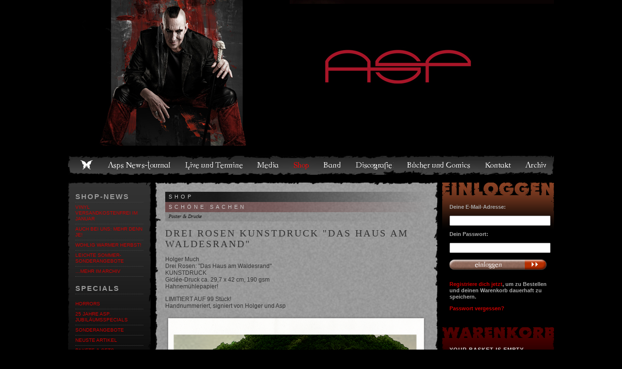

--- FILE ---
content_type: text/html; charset=UTF-8
request_url: https://www.aspswelten.de/shop/poster..39/drei-rosen-kunstdruck-das-haus-am-waldesrand.1171
body_size: 3392
content:
<!DOCTYPE html>
<html lang="de">
<head>
<meta charset="utf-8">
<title>Asps Welten – Shop – Drei Rosen Kunstdruck &quot;Das Haus am Waldesrand&quot;</title>
<link rel="stylesheet" type="text/css" href="/css/base.css?20251201">
<link rel="stylesheet" type="text/css" href="/css/base-intl.css?20251201">
<link rel="stylesheet" type="text/css" href="/css/menuitems.css">
<!--[if lte IE 8]>
    <link rel="stylesheet" type="text/css" href="/css/ie-hacks.css">
<![endif]-->
<link rel="alternate" type="application/rss+xml" title="Asps Welten" href="/rss">
<meta property="og:site_name" content="ASPs Welten">
<meta name="description" content="Holger Much Drei Rosen: &quot;Das Haus am Waldesrand&quot; KUNSTDRUCK Giclée-Druck ca. 29,7 x 42 cm, 190 gsm Hahnemühlepapier! LIMITIERT AUF 99 Stück! Handnummeriert, signiert von Holger und Asp">
<meta property="og:title" content="Shop - Drei Rosen Kunstdruck &quot;Das Haus am Waldesrand&quot;">
<meta property="og:description" content="Holger Much Drei Rosen: &quot;Das Haus am Waldesrand&quot; KUNSTDRUCK Giclée-Druck ca. 29,7 x 42 cm, 190 gsm Hahnemühlepapier! LIMITIERT AUF 99 Stück! Handnummeriert, signiert von Holger und Asp">
<meta property="og:type" content="product">
<meta property="og:url" content="http://www.aspswelten.de/shop/poster-drucke..39/drei-rosen-kunstdruck-das-haus-am-waldesrand.1171">
<meta property="og:image" content="http://www.aspswelten.de/img/shop/1171.png">

</head>
<body>

    <header>
            <div id="banner">
        <a href="/"><img src="/img/head25.jpg" srcset="/img/head25.jpg, /img/head25@2x.jpg 2x, /img/head25@3x.jpg 3x" alt="Asps Welten"></a>    </div>
    <ul class="menu">
        <li><a href="/">Home</a></li>
                <li class="menuitem-journal">
            <a href="/journal">Asps News-Journal</a>
        </li>
                <li class="menuitem-live">
            <a href="/live">Live und Termine</a>
        </li>
                <li class="menuitem-media">
            <a href="/media-pv">Media</a>
        </li>
                <li class="active menuitem-shop">
            <a href="/shop">Shop</a>
        </li>
                <li class="menuitem-band">
            <a href="/band">Band</a>
        </li>
                <li class="menuitem-disco">
            <a href="/media">Discografie</a>
        </li>
                <li class="menuitem-books">
            <a href="/books">Bücher und Comics</a>
        </li>
                <li class="menuitem-contact">
            <a href="/contact">Kontakt</a>
        </li>
                <li class="menuitem-archive">
            <a href="/archive">Archiv</a>
        </li>
            </ul>
    </header>
    <div id="leftCol">
                <div class="box">
        <h2>Shop-News</h2>
<ul>
        <li><a href="/shop/753-vinyl-versandkostenfrei-im-januar">VINYL VERSANDKOSTENFREI IM JANUAR</a></li>
        <li><a href="/shop/750-auch-bei-uns-mehr-denn-je">Auch bei uns: MEHR DENN JE!</a></li>
        <li><a href="/shop/745-wohlig-warmer-herbst">WOHLIG WARMER HERBST!</a></li>
        <li><a href="/shop/743-leichte-sommer-sonderangebote">LEICHTE SOMMER-SONDERANGEBOTE</a></li>
        <li><a href="/archive/shop">…mehr im Archiv</a></li>
</ul>

<h2>Specials</h2>
<ul>
        <li><a href="/shop/horrors..79">Horrors</a></li>
        <li><a href="/shop/_25-jahre-asp-jubilaeumsspecials..81">25 Jahre ASP. Jubiläumsspecials</a></li>
        <li><a href="/shop/sonderangebote..2">Sonderangebote</a></li>
        <li><a href="/shop/neuste-artikel..45">Neuste Artikel</a></li>
        <li><a href="/shop/pakete-sets..3">Pakete &amp; Sets</a></li>
        <li><a href="/shop/die-letzten-ihrer-art-reste..11">Die letzten ihrer Art (Reste)</a></li>
        <li><a href="/shop/gutscheine..44">Gutscheine</a></li>
        <li><a href="/shop/signiert-und-mit-widmung..42">Signiert und mit Widmung</a></li>
    </ul>
<h2>Musik</h2>
<ul>
        <li><a href="/shop/cd..12">CD</a></li>
        <li><a href="/shop/vinyl..61">Vinyl</a></li>
    </ul>
<h2>Tickets</h2>
<ul>
        <li><a href="/shop/mehr-denn-je-tour-2026..86">MEHR DENN JE! Tour 2026</a></li>
    </ul>
<h2>Lesestoff</h2>
<ul>
        <li><a href="/shop/buecher-comics..14">Bücher &amp; Comics</a></li>
        <li><a href="/shop/zwielichtgeschichten..56">Zwielichtgeschichten</a></li>
    </ul>
<h2>Kleidung</h2>
<ul>
        <li><a href="/shop/fuer-alle..16">Für alle</a></li>
        <li><a href="/shop/fuer-damen..17">Für Damen</a></li>
        <li><a href="/shop/jacken-sweatshirts..18">Jacken &amp; Sweatshirts</a></li>
        <li><a href="/shop/fuer-kids..20">Für Kids</a></li>
    </ul>
<h2>Schöne Sachen</h2>
<ul>
        <li><a href="/shop/postkarten..35">Postkarten</a></li>
        <li><a href="/shop/needful-things..36">Needful Things</a></li>
        <li><a href="/shop/buttons-pins..37">Buttons &amp; Pins</a></li>
        <li><a href="/shop/auto-aspifizierung..40">Auto-Aspifizierung</a></li>
        <li><a href="/shop/aufnaeher-aufkleber..38">Aufnäher &amp; Aufkleber</a></li>
        <li><a href="/shop/poster-drucke..39">Poster &amp; Drucke</a></li>
    </ul>
<h2>Freunde</h2>
<ul>
        <li><a href="/shop/herumor..71">Herumor</a></li>
        <li><a href="/shop/two-minds-collide..68">Two Minds Collide</a></li>
        <li><a href="/shop/spielbann..51">Spielbann</a></li>
        <li><a href="/shop/timo-wuerz..50">Timo Wuerz</a></li>
        <li><a href="/shop/johanna-krins..85">Johanna Krins</a></li>
        <li><a href="/shop/delva..74">Delva</a></li>
        <li><a href="/shop/holger-much..82">Holger Much</a></li>
    </ul>
<h2>Nach Themen</h2>
<ul>
        <li><a href="/shop/kreatour..83">KreaTour</a></li>
        <li><a href="/shop/endlich..72">ENDLiCH!</a></li>
        <li><a href="/shop/kosmonautilus..70">Kosmonautilus</a></li>
        <li><a href="/shop/zutiefst..60">Zutiefst</a></li>
        <li><a href="/shop/gut-gesagt..23">Gut gesagt</a></li>
        <li><a href="/shop/zaubererbruder..32">Zaubererbruder</a></li>
        <li><a href="/shop/ich-will-brennen..24">Ich will brennen</a></li>
        <li><a href="/shop/fremder..26">Fremder</a></li>
        <li><a href="/shop/die-kleine-ballade..28">Die kleine Ballade…</a></li>
        <li><a href="/shop/schmetterlinge..29">Schmetterlinge</a></li>
        <li><a href="/shop/verfallen..53">Verfallen</a></li>
        <li><a href="/shop/weltunter..31">Weltunter</a></li>
        <li><a href="/shop/garg..22">Garg</a></li>
    </ul>
        </div>
            </div>
    <div id="rightCol">
        

<div class="box">
<div id="shopLogin">
    <form action="/shop/poster..39/drei-rosen-kunstdruck-das-haus-am-waldesrand.1171" method="post">
        <h2 class="catName">Anmelden</h2>
                <p>Deine E-Mail-Adresse:</p>
        <p><input name="shop_usr" type="email" id="shop_login_usr" value="" /></p>
        <p>Dein Passwort:</p>
        <p><input name="shop_pwd" type="password" /></p>
        <p class="button"><button type="submit" name="action" value="login">Anmelden</button></p>
        <p><a href="/shop/register/poster..39/drei-rosen-kunstdruck-das-haus-am-waldesrand.1171">Registriere dich jetzt</a>, um zu Bestellen und deinen Warenkorb dauerhaft zu speichern.</p>
        <p><a href="/shop/password">Passwort vergessen?</a></p>
    </form>
</div>
</div>
<div id="shopBasket" class="box">
    <h2 class="catName">Basket</h2>
        <h3>Your basket is empty.</h3>
    </div>


<div class="box" id="shopFaq">
    <h2 class="catName">Shop-FAQ</h2>
    <h3>Was möchtest du wissen?</h3>
    <p><a href="/shop/faq">Hier findest du die Antworten auf die häufigsten Fragen zum Shop.</a></p>
</div>
<div class="box" id="shopAgb">
    <h2 class="catName">Die AGBs</h2>
    <h3>Allgemeine Geschäftsbedingungen</h3>
    <p><a href="/shop/agb">der Herz und Verstand Merchandising GmbH.</a></p>
</div>
<div class="box">
    <a href="https://asp-odem.de" target="_blank"><img src="/img/shop.sidebar.odem.jpg" alt="Dein Lieblingsmotiv nicht dabei? Werde fündig in ASP ODEM"></a>
</div>
    </div>
        <div id="mainCol" class="mainContent">
        <h2 class="intended">Shop</h2>
        
<div class="article shopArticle" itemscope itemtype="http://schema.org/Product">
<h3>Schöne Sachen</h3>
<h4><a href="/shop/poster-drucke..39">Poster &amp; Drucke</a></h4>

<h1 itemprop="name">Drei Rosen Kunstdruck &quot;Das Haus am Waldesrand&quot;</h1>

<p>Holger Much<br />
Drei Rosen: &quot;Das Haus am Waldesrand&quot;<br />
KUNSTDRUCK<br />
Giclée-Druck ca. 29,7 x 42 cm, 190 gsm<br />
Hahnemühlepapier!</p>
<p>LIMITIERT AUF 99 Stück!<br />
Handnummeriert, signiert von Holger und Asp</p>

<p class="productImg"><img itemprop="image" src="/img/shop/1171.png" alt="Produktabbildung Drei Rosen Kunstdruck &quot;Das Haus am Waldesrand&quot;" /></p>

<form action="/shop/poster-drucke..39/drei-rosen-kunstdruck-das-haus-am-waldesrand.1171" method="post" itemprop="offers" itemscope itemtype="http://schema.org/Offer">
    
    
        <div class="orderform">
            <p class="errorlist">
                    <link itemprop="availability" href="http://schema.org/InStock">
        
                        
            
                        
                        <strong>Limitiert, noch 33 Stück auf Lager.</strong>
                        </p>
    
        <span class="articleSelectorSingle" id="price-for-3372" itemprop="priceSpecification" itemscope itemtype="http://schema.org/PriceSpecification">
        49,00 € pro Stück
        <meta itemprop="price" content="49.00">
        <meta itemprop="priceCurrency" content="EUR">
    </span>

    <input type="hidden" name="articleid" value="3372"><br>

Anzahl:
<input id="articleQty" class="mini" type="number" min="1" max="99" step="1" name="qty" value="1" onmouseup="totalPrice();" onkeyup="totalPrice();" autocomplete="off">
<span id="priceTotal"></span>

<button type="submit" name="action" value="tobasket" class="imgbtn to-basket">In den Warenkorb</button>
</div>    </form>

<p class="footer">Alle Preisangaben inkl. gesetztlicher Mehrwertsteuer und zuzüglich <a href="/shop/faq">Versandkosten</a>.</p></div>
    </div>
    
    <footer>
    &copy; 2011 – 25 Alexander F. Spreng |
    webdesign: <a href="http://www.PitHammann.de" target="_blank">Hammann Artwork</a> |
    <a href="/datenschutz">Datenschutz</a>
</footer>

        <script type="text/javascript" src="/script/prototype.js"></script>
        <script type="text/javascript" src="/script/sprintf.js"></script>
        <script type="text/javascript" src="/script/shop.js"></script>
    
</body>
</html>

--- FILE ---
content_type: text/css
request_url: https://www.aspswelten.de/css/menuitems.css
body_size: 562
content:
/** HOME **/
header ul.menu li:first-child {
    background-position: 0px 0px;
}

header ul.menu li:first-child:hover {
    background-position: 0px -80px;
}

header ul.menu li:first-child:active, header ul.menu li.active:first-child {
    background-position: 0px -40px;
}

/** LIVE UND TERMINE **/
*>header ul.menu .menuitem-live {
    width: 120px;
    background-position: -131px 0px;
}

header ul.menu .menuitem-live:hover {
    background-position: -131px -80px;
}

header ul.menu .menuitem-live:active, header ul.menu .menuitem-live.active {
    background-position: -131px -40px;
}

/** MEDIA **/
header ul.menu .menuitem-media {
    width: 47px;
    background-position: -251px 0px;
}

header ul.menu .menuitem-media:hover {
    background-position: -251px -80px;
}

header ul.menu .menuitem-media:active, header ul.menu .menuitem-media.active {
    background-position: -251px -40px;
}

/** JOURNAL **/
header ul.menu .menuitem-journal {
    width: 131px;
    background-position: 0 0;
}

header ul.menu .menuitem-journal:hover {
    background-position: 0 -80px;
}

header ul.menu .menuitem-journal:active, header ul.menu .menuitem-journal.active {
    background-position: 0 -40px;
}

/** SHOP **/
header ul.menu .menuitem-shop {
    width: 34px;
    background-position: -298px 0px;
}

header ul.menu .menuitem-shop:hover {
    background-position: -298px -80px;
}

header ul.menu .menuitem-shop:active, header ul.menu .menuitem-shop.active {
    background-position: -298px -40px;
}

/** BAND **/
header ul.menu .menuitem-band {
    width: 38px;
    background-position: -332px 0px;
}

header ul.menu .menuitem-band:hover {
    background-position: -332px -80px;
}

header ul.menu .menuitem-band:active, header ul.menu .menuitem-band.active {
    background-position: -332px -40px;
}

/** DISCOGRAFIE **/
header ul.menu .menuitem-disco {
    width: 78px;
    background-position: -370px 0px;
}

header ul.menu .menuitem-disco:hover {
    background-position: -370px -80px;
}

header ul.menu .menuitem-disco:active, header ul.menu .menuitem-disco.active {
    background-position: -370px -40px;
}

/** BÜCHER UND COMICS **/
header ul.menu .menuitem-books {
    width: 132px;
    background-position: -448px 0px;
}

header ul.menu .menuitem-books:hover {
    background-position: -448px -80px;
}

header ul.menu .menuitem-books:active, header ul.menu .menuitem-books.active {
    background-position: -448px -40px;
}

/** KONTAKT **/
header ul.menu .menuitem-contact {
    width: 55px;
    background-position: -580px 0px;
}

header ul.menu .menuitem-contact:hover {
    background-position: -580px -80px;
}

header ul.menu .menuitem-contact:active, header ul.menu .menuitem-contact.active {
    background-position: -580px -40px;
}

/** ARCHIV **/
header ul.menu .menuitem-archive {
    width: 46px;
    background-position: -635px 0px;
}

header ul.menu .menuitem-archive:hover {
    background-position: -635px -80px;
}

header ul.menu .menuitem-archive:active, header ul.menu .menuitem-archive.active {
    background-position: -635px -40px;
}

--- FILE ---
content_type: text/javascript
request_url: https://www.aspswelten.de/script/shop.js
body_size: 640
content:
var currentItemPrices;

function totalPrice() {
    if (!selectedItemPrice())
        return;
    
    var price = parseFloat(selectedItemPrice().split(",").join("."));
    var amount = isNaN($("articleQty").value) || $("articleQty").value < 0 ? 0 : $("articleQty").value;
    
    var total = amount*price;
    if (typeof($("priceTotal"))!="undefined" && $("priceTotal") != null)
        $("priceTotal").style.display = "inline";
        
    $("priceTotal").innerHTML = sprintf('%.02f', total).split(".").join(",");
}

function selectedItemPrice() {
    var single = document.getElementsByClassName("articleSelectorSingle");
    if (single.length != 0) {
        if (single[0].innerText != undefined)
            return single[0].innerText;
        else
            return single[0].innerHTML;
    }
    
    var inputs = document.getElementsByName("articleid");
    for (var i = 0; i < inputs.length; i++) {
        if (inputs[i].checked) {
            if ($("price-for-"+inputs[i].value) != null) {
                if ($("price-for-"+inputs[i].value).innerText != undefined)
                    return $("price-for-"+inputs[i].value).innerText;
                else
                    return $("price-for-"+inputs[i].value).innerHTML;
            }
            else
                return 0;
        }
    }
    
    return 0;
}

function gotoLogin() {
    if (typeof($("shop_login_usr"))=="undefined" || $("shop_login_usr") == null)
        return;
        
    $("shop_login_usr").focus();
}

function checkPassword(length, target, oldpass, newpass, newpass2) {
    if ($F(oldpass).length == 0 || $F(newpass).length < length || $F(newpass) != $F(newpass2)) {
        $(target).disabled = true;
        return;
    }
    
    $(target).disabled = false;
}

totalPrice();